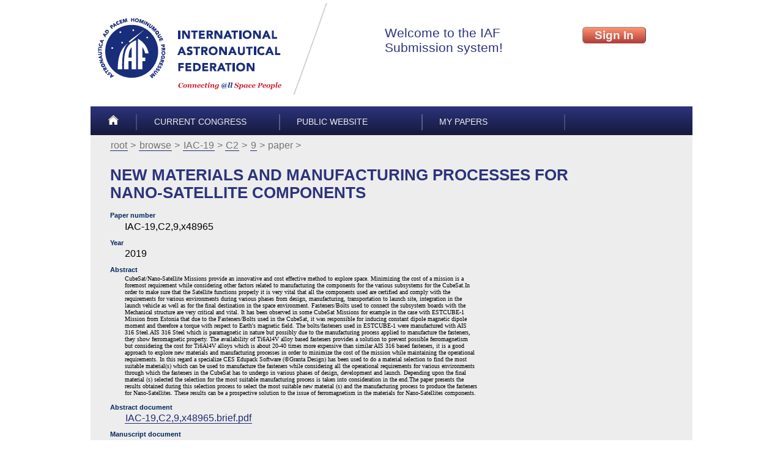

--- FILE ---
content_type: application/xhtml+xml
request_url: https://iafastro.directory/iac/archive/browse/IAC-19/C2/9/48965/
body_size: 2211
content:
<!DOCTYPE html PUBLIC "-//W3C//DTD XHTML 1.0 Strict//EN" "http://www.w3.org/TR/xhtml1/DTD/xhtml1-strict.dtd">
<html xmlns="http://www.w3.org/1999/xhtml"><head><meta http-equiv="Content-Type" content="application/xhtml+xml; charset=UTF-8" /><title>IAC Archive — IAC-19/C2/9/</title><link rel="icon" type="image/png" sizes="32x32" href="/favicon-32x32.png" /><link rel="icon" type="image/png" sizes="16x16" href="/favicon-16x16.png" /><!--[if lt IE 9]><script src="/txt/html5shiv.ie8.js"></script> <![endif]--><link href="/txt/main.css" rel="stylesheet" type="text/css" /><link href="/txt/iacarc/decor.css" rel="stylesheet" type="text/css" /><script src="/txt/iacarc/decor.js" async=""></script></head><body onload="if(String.startsWith)if(location.hash.startsWith('#')){location.hash+=''}"><header><div class="line"><a id="a-logo" href=""><img alt="International Astronautical Federation" src="/img/logo-ext.png" /></a><iframe src="/iac/account/authbox" class="authbox" id="authbox-main" frameborder="0"></iframe></div><menu class="top"><li class="slim"><a href="/iac/account/home/"><img alt="Home" src="/img/home.png" /></a></li><li><a href="/iac/browse/">Current congress</a></li><li><a href="http://www.iafastro.org/">Public Website</a></li><li><a href="/iac/my/?">My papers</a></li></menu></header><article><menu class="path"><li><a href="/iac/archive/">root</a></li><li><a href="../../../../">browse</a></li><li><a href="../../../">IAC-19</a></li><li><a href="../../">C2</a></li><li><a href="../">9</a></li><li>paper </li></menu><h1>New Materials and Manufacturing processes for Nano-Satellite Components</h1><dl><dt>Paper number</dt><dd><p>IAC-19,C2,9,x48965</p></dd><dt>Year</dt><dd><p>2019</p></dd><dt>Abstract</dt><dd><pre>CubeSat/Nano-Satellite Missions provide an innovative and cost effective method to explore space. Minimizing the cost of a mission is a foremost requirement while considering other factors related to manufacturing the components for the various subsystems for the CubeSat.In order to make sure that the Satellite functions properly it is very vital that all the components used are certified and comply with the requirements for various environments during various phases from design, manufacturing, transportation to launch site, integration in the launch vehicle as well as for the final destination in the space environment. Fasteners/Bolts used to connect the subsystem boards with the Mechanical structure are very critical and vital. It has been observed in some CubeSat Missions for example in the case with ESTCUBE-1 Mission from Estonia that due to the Fasteners/Bolts used in the CubeSat, it was responsible for inducing constant dipole magnetic dipole moment and therefore a torque with respect to Earth's magnetic field. The bolts/fasteners used in ESTCUBE-1 were manufactured with AIS 316 Steel.AIS 316 Steel which is paramagnetic in nature but possibly due to the manufacturing process applied to manufacture the fasteners, they show ferromagnetic property. The availability of Ti6Al4V alloy based fasteners provides a solution to prevent possible ferromagnetism but considering the cost for Ti6Al4V alloys which is about 20-40 times more expensive than similar AIS 316 based fasteners, it is a good approach to explore new materials and manufacturing processes in order to minimize the cost of the mission while maintaining the operational requirements. In this regard a specialize CES Edupack Software (©Granta Design) has been used to do a material selection to find the most suitable material(s) which can be used to manufacture the fasteners while considering all the operational requirements for various environments through which the fasteners in the CubeSat has to undergo in various phases of design, development and launch. Depending upon the final material (s) selected the selection for the most suitable manufacturing process is taken into consideration in the end.The paper presents the results obtained during this selection process to select the most suitable new material (s) and the manufacturing process to produce the fasteners for Nano-Satellites. These results can be a prospective solution to the issue of ferromagnetism in the materials for Nano-Satellites components.</pre></dd><dt>Abstract document</dt><dd id="abstract-file"><p><a href="../../../../../tree/IAC-19/C2/9/IAC-19,C2,9,x48965.brief.pdf">IAC-19,C2,9,x48965.brief.pdf</a></p></dd><dt>Manuscript document</dt><dd id="manuscript-file"><p class="na">(absent)</p></dd></dl></article><footer><menu class="bottom"><li class="right"><a href="#">Back to top</a></li></menu><p class="copyright"> © IAF 2006-2026 all rights reserved
      | <a href="http://www.iafastro.org/privacy-policy/">Privacy Policy</a></p></footer></body></html>


--- FILE ---
content_type: application/javascript
request_url: https://iafastro.directory/txt/iacarc/decor.js
body_size: 2723
content:
'use strict'

/*
  For special decoration, the elements
    <input class="privilege-{privilege-name}" type="checkbox"/>
  are used.
  'disabled' state is used to display all variants if JS is disabled.
  'checked' state is used to show-hide options depending on a privilege.
*/

function apply_privilege_decor ( privilege_name, privilege_assigned_flag ){
  if ( ! privilege_name ){ return false }
  if ( arguments.length < 2 ){ privilege_assigned_flag = true }
  const ee = document.getElementsByClassName( 'privilege-' + privilege_name )
  for ( const e of ee ){
    e.checked = privilege_assigned_flag
  }
}
function enable_privilege_decor ( ){
  for ( const e of document.getElementsByTagName( 'input') ){
    if ( e.className.startsWith('privilege-') ){ e.disabled = false }
  }
}

function apply_privilege_decor_by_list ( privilege_list ){ // space delimited list of tockens
  privilege_list && privilege_list.split( /[\s,]+/ ).forEach( function (p){ apply_privilege_decor(p) } )
  // NB: forEach passes three arguments
  enable_privilege_decor()
}

let visitor_privilege_list = null




// initialization

function init_privilege_decor () {
  function log ( m ){
    console.log( "init_privilege_decor, info: " + m)
  }
  function notready ( doc ){
    return (
         ! doc
      || ! doc.documentURI
      || ! doc.documentURI.startsWith('http') // it can be 'about:' at the initial step
      || ! ~ ["interactive",  "complete"].indexOf( doc.readyState )  /* 'includes()' method */
    // NB: readyState can be 'uninitialized', or something else
    )
  }
  function retry_on_load ( e ){
    e.addEventListener( "load", init_privilege_decor )
  }
  function retry_on_dom  ( e ){
    e.addEventListener( "DOMContentLoaded"  , init_privilege_decor )
  }
  try {
    if ( notready(document) ){
      retry_on_dom(document)
      return
    }
    const authbox_iframe = document.getElementById('authbox-main')
    if ( notready( authbox_iframe.contentDocument ) ){
      apply_privilege_decor_by_list( "" ) // hide optional elements by default
      retry_on_load( authbox_iframe.contentWindow )
      // NB: DOMContentLoaded event doesn't work for iframe document in GoogleChrome (version 59 at least)
      // NB: authbox_iframe can be redirected from http to https and then it's unavailable for this script
      //     - contentDocument is always null in such case.
      return
    }
    const e = authbox_iframe.contentDocument.getElementById( 'visitor-privilege' )
    const list = e ? e.dataset.value : null
    apply_privilege_decor_by_list( list )
    visitor_privilege_list = list
    log( "completed, '" + list + "'")
  } catch (ex) { log(ex.message) } // not critical error
}

init_privilege_decor()
